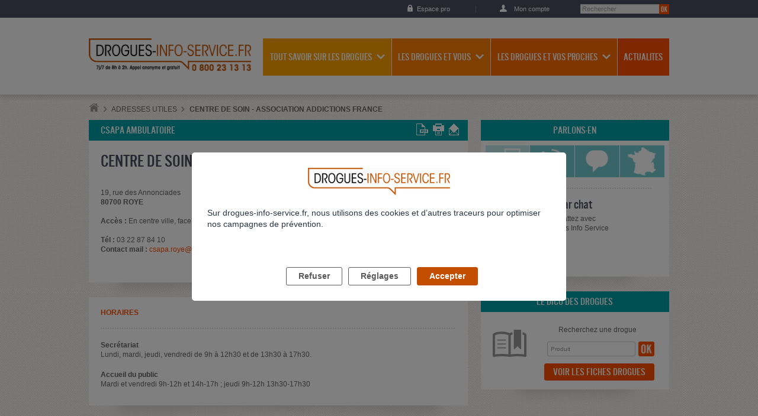

--- FILE ---
content_type: text/html; charset=utf-8
request_url: https://www.drogues-info-service.fr/Adresses-utiles/5342
body_size: 13947
content:


     

    
    
    
    
    
<!DOCTYPE html>

<html lang="fre-FR">

<head>
    <title>Centre de soin - Association Addictions France - Drogues Info Service</title>
    <meta name="description" content="" />
    <meta http-equiv="Content-Type" content="text/html; charset=utf-8" />
    <meta name="viewport" content="width=device-width, initial-scale=1, minimum-scale=1" />

    
    <meta name="og:title" content="Centre de soin - Association Addictions France - Drogues Info Service" />
    <meta name="og:type" content="website" />
    <meta name="og:url" content="http://www.drogues-info-service.fr/Adresses-utiles/5342" />
    <meta name="og:description" content=""/>
    <meta name="og:image" content="http://www.drogues-info-service.fr/extension/adalis_dis/design/dis/images/logos/logo_twitter.png" />
    <meta name="og:site_name" content="Drogues Info Service" />

    <!-- <link href='http://fonts.googleapis.com/css?family=Yanone+Kaffeesatz:400,200,300,700&subset=latin,latin-ext' rel='stylesheet' type='text/css' /> -->

    
    <link rel="stylesheet" type="text/css" href="/design/standard/stylesheets/debug.css" />
<link rel="stylesheet" type="text/css" href="/extension/adalis_dis/design/dis/stylesheets/styles.css" />
<link rel="stylesheet" type="text/css" href="/extension/adalis_socle/design/common/stylesheets/dev.css" />
<link rel="stylesheet" type="text/css" href="/extension/adalis_socle/design/common/stylesheets/libraries/magnific-popup.css" />


    
    

    
    <script type="text/javascript" src="/extension/adalis_socle/design/common/javascript/libraries/jquery-1.10.2.min.js" charset="utf-8"></script>
<script type="text/javascript" src="/extension/adalis_socle/design/common/javascript/libraries/jquery.placeholder.min.js" charset="utf-8"></script>
<script type="text/javascript" src="/extension/adalis_socle/design/common/javascript/libraries/jquery.flexslider-min.js" charset="utf-8"></script>
<script type="text/javascript" src="/extension/adalis_socle/design/common/javascript/libraries/html5shiv.js" charset="utf-8"></script>
<script type="text/javascript" src="/extension/adalis_socle/design/common/javascript/libraries/selectivizr-min.js" charset="utf-8"></script>
<script type="text/javascript" src="/extension/adalis_socle/design/common/javascript/libraries/footable.all.min.js" charset="utf-8"></script>
<script type="text/javascript" src="/extension/adalis_socle/design/common/javascript/libraries/jquery.ba-outside-events.min.js" charset="utf-8"></script>
<script type="text/javascript" src="/extension/adalis_socle/design/common/javascript/libraries/jquery-ui.min.js" charset="utf-8"></script>
<script type="text/javascript" src="/extension/adalis_socle/design/common/javascript/kaliop/kaliop.api.js" charset="utf-8"></script>
<script type="text/javascript" src="/extension/adalis_socle/design/common/javascript/kaliop/navigation.js" charset="utf-8"></script>
<script type="text/javascript" src="/extension/adalis_socle/design/common/javascript/kaliop/block.js" charset="utf-8"></script>
<script type="text/javascript" src="/extension/adalis_socle/design/common/javascript/kaliop/slider.js" charset="utf-8"></script>
<script type="text/javascript" src="/extension/adalis_socle/design/common/javascript/jwplayer/jwplayer.js" charset="utf-8"></script>
<script type="text/javascript" src="/extension/adalis_socle/design/common/javascript/api.ais.js" charset="utf-8"></script>
<script type="text/javascript" src="/extension/adalis_socle/design/common/javascript/script.js" charset="utf-8"></script>
<script type="text/javascript" src="/extension/adalis_dis/design/dis/javascript/script_dis.js" charset="utf-8"></script>
<script type="text/javascript" src="/extension/adalis_socle/design/common/javascript/custom.js" charset="utf-8"></script>
<script type="text/javascript" src="/extension/adalis_socle/design/common/javascript/libraries/jquery.magnific-popup.min.js" charset="utf-8"></script>

    <script type="text/javascript">

(function($) {
    var _rootUrl = '/', _serverUrl = _rootUrl + 'ezjscore/', _seperator = '@SEPERATOR$',
        _prefUrl = _rootUrl + 'user/preferences';

    // FIX: Ajax is broken on IE8 / IE7 on jQuery 1.4.x as it's trying to use the broken window.XMLHttpRequest object
    if ( window.XMLHttpRequest && window.ActiveXObject )
        $.ajaxSettings.xhr = function() { try { return new window.ActiveXObject('Microsoft.XMLHTTP'); } catch(e) {} };

    // (static) jQuery.ez() uses jQuery.post() (Or jQuery.get() if post paramer is false)
    //
    // @param string callArgs
    // @param object|array|string|false post Optional post values, uses get request if false or undefined
    // @param function Optional callBack
    function _ez( callArgs, post, callBack )
    {
        callArgs = callArgs.join !== undefined ? callArgs.join( _seperator ) : callArgs;
        var url = _serverUrl + 'call/';
        if ( post )
        {
            var _token = '', _tokenNode = document.getElementById('ezxform_token_js');
            if ( _tokenNode ) _token = _tokenNode.getAttribute('title');
            if ( post.join !== undefined )// support serializeArray() format
            {
                post.push( { 'name': 'ezjscServer_function_arguments', 'value': callArgs } );
                post.push( { 'name': 'ezxform_token', 'value': _token } );
            }
            else if ( typeof(post) === 'string' )// string
            {
                post += ( post ? '&' : '' ) + 'ezjscServer_function_arguments=' + callArgs + '&ezxform_token=' + _token;
            }
            else // object
            {
                post['ezjscServer_function_arguments'] = callArgs;
                post['ezxform_token'] = _token;
            }
            return $.post( url, post, callBack, 'json' );
        }
        return $.get( url + encodeURIComponent( callArgs ), {}, callBack, 'json' );
    };
    _ez.url = _serverUrl;
    _ez.root_url = _rootUrl;
    _ez.seperator = _seperator;
    $.ez = _ez;

    $.ez.setPreference = function( name, value )
    {
        var param = {'Function': 'set_and_exit', 'Key': name, 'Value': value};
            _tokenNode = document.getElementById( 'ezxform_token_js' );
        if ( _tokenNode )
            param.ezxform_token = _tokenNode.getAttribute( 'title' );

        return $.post( _prefUrl, param );
    };

    // Method version, for loading response into elements
    // NB: Does not use json (not possible with .load), so ezjscore/call will return string
    function _ezLoad( callArgs, post, selector, callBack )
    {
        callArgs = callArgs.join !== undefined ? callArgs.join( _seperator ) : callArgs;
        var url = _serverUrl + 'call/';
        if ( post )
        {
            post['ezjscServer_function_arguments'] = callArgs;
            post['ezxform_token'] = jQuery('#ezxform_token_js').attr('title');
        }
        else
            url += encodeURIComponent( callArgs );

        return this.load( url + ( selector ? ' ' + selector : '' ), post, callBack );
    };
    $.fn.ez = _ezLoad;
})(jQuery);
        
</script>


    <script type="text/javascript" src="/extension/adalis_socle/design/common/javascript/jwplayer/jwplayer.js" ></script>
    <script type="text/javascript">jwplayer.key="fexbBCa7RDKhFSc3kkAjtYthVTI6rylYzbkgPQ==";</script>
    <link rel="icon" type="image/png" href="/extension/adalis_dis/design/dis/images/favicon.png" />

    <!--[if lte IE 9]>
        <link rel="stylesheet" href="/extension/adalis_socle/design/common/stylesheets/styles_ie.css" media="screen" />
    <![endif]-->

    <!--[if lte IE 8]>
        <link rel="stylesheet" href="/extension/adalis_socle/design/common/stylesheets/styles_ie8.css" media="screen" />
    <![endif]-->

    <!--[if lte IE 7]>
        <link rel="stylesheet" href="/extension/adalis_socle/design/common/stylesheets/styles_ie7.css" media="screen" />
    <![endif]-->
    
    <!-- datalayer tag commander -->
    <script>
                
        var pagename = "Centre de soin - Association Addictions France - Drogues Info Service";
        var env = "prod";
        var rubriques = {"S1":"Home Drogues","S2":"Adresses utiles","S3":"Centre de soin - Association Addictions France"};
        var level = "1";

        
        var tc_vars = {
            "env_work" : env,
            "pagename" : pagename,
            "level2" : level
        };
        Object.assign(tc_vars, rubriques)
        
    </script>

    <!-- appel tag commander head -->
    <script src="//cdn.tagcommander.com/5440/tc_DIS_22.js"></script>
</head>

<body class=" ">
<!-- appel tag commander footer -->
<script src="//cdn.tagcommander.com/5440/tc_DIS_20.js"></script>
<!-- End Appel TC -->

    
    <div class="rwd_visible_s">
        
<article class="view article contact">
    <nav class="nav tabs">
        <ul>
            <li><a href="#tabs_section1"><img src="/extension/adalis_dis/design/dis/images/pictos/picto_contact_chat.png" alt="Par chat"
                    /></a></li>
            <li><a href="#tabs_section2"><img src="/extension/adalis_dis/design/dis/images/pictos/picto_contact_tel.png" alt="Par téléphone"
                    /></a></li>
            <li><a href="#tabs_section3"><img src="/extension/adalis_dis/design/dis/images/pictos/picto_contact_question.png" alt="Vos
                                              questions/nos réponses" /></a></li>
            <li><a href="#tabs_section4"><img src="/extension/adalis_dis/design/dis/images/pictos/picto_contact_adresse.png" alt="Adresses
                                              utiles" /></a></li>
        </ul>
    </nav>

    <div class="tabs_section" id="tabs_section1">
        
        
        <div class="desc">
            <h3>
                <a href="/Drogues/Chat">Par chat</a>
            </h3>
            <p>Chattez avec<br/>Drogues Info Service</p>
            <div id="dimelo_chat_item_markup_997031dd8829e6305f805caa" class="dimelo_chat_item_markup"></div>
        </div>
    </div>

    
    
    <div class="tabs_section" id="tabs_section2">
        
        
        <div class="desc">
            <h3>Par téléphone</h3>
            <p>Drogues Info Service répond<br/>à vos appels 7 jours sur 7</p>
            
            <p class="btn"><a href="/Drogues/par-telephone">Contactez-nous</a></p>
            
        </div>
    </div>

    <div class="tabs_section" id="tabs_section3">
        
        
        <div class="desc">
            <h3>
                <a href="/Vos-Questions-Nos-Reponses">
                    Vos questions / nos réponses
                </a>
            </h3>

            <p>Drogues Info Service répond à vos questions</p>
            <p class="btn">
                <a href="/questions/nouvelle">Posez votre question</a>
            </p>
            <a class="link-mobile" href="/Vos-Questions-Nos-Reponses">
                Vos questions / nos réponses
            </a>
        </div>
    </div>

    <div class="tabs_section" id="tabs_section4">
        
                <div class="desc">
            <h3>
                <a href="/Adresses-utiles">
                    Adresses utiles
                </a>
            </h3>
            <form method="post" action="/annuaire/search" class="form">
                <p class="field text">
    <select name="country">
        <option value="FR" selected >
            France métropolitaine
        </option>
        <option value="GP">
            Guadeloupe
        </option>
        <option value="GF">
            Guyane
        </option>
        <option value="MQ">
            Martinique
        </option>
        <option value="RE">
            Réunion
        </option>
        <option value="YT">
            Mayotte
        </option>
    </select>
</p>                <p class="field text fields">
                    <input type="hidden" value=Adresses-utiles name="url_redirect"/>
                    <input class="text" id="search_address" name="search_address" type="text"
                           placeholder="adresse, ville ou département"/>
                    <input class="submit" type="image" src="/extension/adalis_socle/design/common/images/pictos/btn_ok.png" alt="Rechercher votre
                           adresse" />
                </p>
            </form>
        </div>
    </div>

</article>


























    </div>

    <div class="body_overflow">

        <script type="text/javascript">set_js_active();</script>

        
        <!--  ///////////////////////////////////////////// HEADER   -->                
<header id="header">
    <div class="overflow">
        <!--  HEADER = shortcuts   -->
        <nav class="shortcuts">
            <p class="skiplink">
                <a href="#content" accesskey="1">Aller directement au contenu de la page</a>
                <a href="#main_nav" accesskey="2">Aller directement au menu de navigation</a>
                <a href="#search" accesskey="3">Recherche</a>
            </p>
            <ul class="pro">
                                <li class="pro_btn">
                    <a href="/Drogues/Home-Professionnels">Espace pro</a>
                </li>
                                <li class="login">
                                            <a href="/user/login">Mon compte</a>
                                    </li>
            </ul>
        </nav>

        <!--  HEADER = title / logo   -->
        <h1 class="site_id">
            <a href="/">
                <img src="/extension/adalis_dis/design/dis/images/logos/main_logo.png" alt="DISLong" />
            </a>
            <a class="tel" href="tel:0800231313">
                <img src="/extension/adalis_dis/design/dis/images/logos/logo_num_mobile.png" alt="0800231313" />
            </a>
        </h1>

        <!--  HEADER = main navigation   -->
        <nav class="nav">

            <form id="search" method="post" action="/recherche/postsearch">
                <p>
                    <label class="horschamp" for="search_form">Rechercher dans le site</label>
                    <input name="txt_recherche" class="text" id="search_form" type="search" placeholder="Rechercher" />
                    <input class="submit" type="image" src="/extension/adalis_socle/design/common/images/pictos/btn_ok.png" alt="Rechercher dans le site" />
                </p>
            </form>

            <ul id="main_nav">
                
                                    
                
                                                                                <li class="nav_item color_1">
                            <a href="/Tout-savoir-sur-les-drogues">Tout savoir sur les drogues</a>
                                                            

<div class="subnav">
    <ul>
                                    
      
        <li><a href="/Tout-savoir-sur-les-drogues/Les-drogues-et-leur-consommation/Qu-est-ce-qu-une-drogue">Les drogues et leur consommation</a></li>
                                                  
      
        <li><a href="/Tout-savoir-sur-les-drogues/Les-chiffres-cles/Donnees-generales">Les chiffres clés</a></li>
                                                  
      
        <li><a href="/Tout-savoir-sur-les-drogues/Les-questions-les-plus-frequentes-sur-le-cannabis/Fumer-un-joint-c-est-moins-dangereux-que-fumer-une-cigarette">Les questions les plus fréquentes sur le cannabis</a></li>
                                                  
      
        <li><a href="/Tout-savoir-sur-les-drogues/Les-questions-les-plus-frequentes-sur-les-nouveaux-produits-de-synthese-NPS/Les-nouveaux-produits-de-synthese-c-est-quoi">Les questions les plus fréquentes sur les nouveaux produits de synthèse (NPS)</a></li>
                                                  
      
        <li><a href="/Tout-savoir-sur-les-drogues/Le-depistage-des-drogues/Comment-depiste-t-on-les-drogues">Le dépistage des drogues</a></li>
                                                  
      
        <li><a href="/Tout-savoir-sur-les-drogues/La-loi-et-les-drogues/Les-drogues-interdites">La loi et les drogues</a></li>
                                                  
      
        <li><a href="/Tout-savoir-sur-les-drogues/La-conduite-automobile-et-les-drogues/Le-depistage-des-drogues-sur-la-route">La conduite automobile et les drogues</a></li>
                                                  
      
        <li><a href="/Tout-savoir-sur-les-drogues/Les-drogues-et-l-ecole/Usage-et-trafic-de-drogue-au-sein-de-l-ecole">Les drogues et l'école</a></li>
                                                  
      
        <li><a href="/Tout-savoir-sur-les-drogues/L-aide-a-l-arret/La-preparation-a-la-decision">L'aide à l'arrêt</a></li>
                                                  
      
        <li><a href="/Tout-savoir-sur-les-drogues/Se-faire-aider/L-aide-a-distance">Se faire aider</a></li>
                                                  

<li>
  <a href="/Tout-savoir-sur-les-drogues/Vrai-Faux">
    Vrai / Faux
  </a>
</li>                                                

<li>
  <a href="/Tout-savoir-sur-les-drogues/Le-dico-des-drogues">
    Le dico des drogues
  </a>
</li>                            
        
                                <li>
                <a href="/A-lire-a-voir">
                  À lire à voir
                </a>
            </li>
            </ul>
</div>
                                                    </li>
                                                                                                                        <li class="nav_item color_2">
                            <a href="/Les-drogues-et-vous">Les drogues et vous</a>
                                                            

<div class="subnav">
    <ul>
                                    
  
      <li>
      <strong>Ma consommation est-elle un problème ?</strong>
      
      
            <ul>
                      

<li>
  <a href="/Les-drogues-et-vous/Ma-consommation-est-elle-un-probleme/Comment-savoir-si-j-ai-un-probleme">
    Comment savoir si j'ai un problème ?
  </a>
</li>
                      

<li>
  <a href="/Les-drogues-et-vous/Ma-consommation-est-elle-un-probleme/Personne-ne-sait-je-n-ose-pas-en-parler">
    Personne ne sait, je n'ose pas en parler
  </a>
</li>
                      

<li>
  <a href="/Les-drogues-et-vous/Ma-consommation-est-elle-un-probleme/Je-consomme-a-moindre-risque">
    Je consomme à moindre risque
  </a>
</li>
                </ul>
    </li>
                                                  
  
      <li>
      <strong>L'arrêt</strong>
      
      
            <ul>
                      

<li>
  <a href="/Les-drogues-et-vous/L-arret/Arreter-comment-faire">
    Arrêter, comment faire ?
  </a>
</li>
                      

<li>
  <a href="/Les-drogues-et-vous/L-arret/Est-il-possible-d-arreter-seul-le-cannabis">
    Est-il possible d'arrêter seul le cannabis ?
  </a>
</li>
                      

<li>
  <a href="/Les-drogues-et-vous/L-arret/Je-souhaite-me-faire-aider">
    Je souhaite me faire aider
  </a>
</li>
                      

<li>
  <a href="/Les-drogues-et-vous/L-arret/Je-voudrais-prendre-un-traitement-de-substitution">
    Je voudrais prendre un traitement de substitution
  </a>
</li>
                      

<li>
  <a href="/Les-drogues-et-vous/L-arret/Vivre-avec-la-substitution">
    Vivre avec la substitution
  </a>
</li>
                      

<li>
  <a href="/Les-drogues-et-vous/L-arret/J-ai-envie-d-arreter-mon-traitement-de-substitution">
    J'ai envie d'arrêter mon traitement de substitution
  </a>
</li>
                      

<li>
  <a href="/Les-drogues-et-vous/L-arret/J-ai-recommence-a-consommer">
    J'ai recommencé à consommer
  </a>
</li>
                </ul>
    </li>
                                                  
  
      <li>
      <strong>Drogues et grossesse</strong>
      
      
            <ul>
                      

<li>
  <a href="/Les-drogues-et-vous/Drogues-et-grossesse/Je-viens-d-apprendre-que-j-etais-enceinte">
    Je viens d'apprendre que j'étais enceinte
  </a>
</li>
                      

<li>
  <a href="/Les-drogues-et-vous/Drogues-et-grossesse/Je-ne-parviens-pas-a-arreter-ma-consommation-de-drogue">
    Je ne parviens pas à arrêter ma consommation de drogue
  </a>
</li>
                      

<li>
  <a href="/Les-drogues-et-vous/Drogues-et-grossesse/Puis-je-prendre-des-drogues-alors-que-j-allaite-mon-enfant">
    Puis-je prendre des drogues alors que j'allaite mon enfant ?
  </a>
</li>
                </ul>
    </li>
                              
        
            </ul>
</div>
                                                    </li>
                                                                                                                        <li class="nav_item color_3">
                            <a href="/Les-drogues-et-vos-proches">Les drogues et vos proches</a>
                                                            

<div class="subnav">
    <ul>
                                    
  
      <li>
      <strong>Des questions sur la consommation d'un proche</strong>
      
      
            <ul>
                      

<li>
  <a href="/Les-drogues-et-vos-proches/Des-questions-sur-la-consommation-d-un-proche/Comment-parler-des-drogues-a-mes-enfants">
    Comment parler des drogues à mes enfants ?
  </a>
</li>
                      

<li>
  <a href="/Les-drogues-et-vos-proches/Des-questions-sur-la-consommation-d-un-proche/Puis-je-faire-depister-mon-enfant">
    Puis-je faire dépister mon enfant ?
  </a>
</li>
                      

<li>
  <a href="/Les-drogues-et-vos-proches/Des-questions-sur-la-consommation-d-un-proche/Comment-savoir-si-sa-consommation-est-problematique">
    Comment savoir si sa consommation est problématique ?
  </a>
</li>
                </ul>
    </li>
                                                  
  
      <li>
      <strong>Aider, être aidé</strong>
      
      
            <ul>
                      

<li>
  <a href="/Les-drogues-et-vos-proches/Aider-etre-aide/J-ai-decouvert-que-mon-enfant-se-drogue">
    J'ai découvert que mon enfant se drogue
  </a>
</li>
                      

<li>
  <a href="/Les-drogues-et-vos-proches/Aider-etre-aide/Il-ne-veut-pas-arreter-que-faire">
    Il ne veut pas arrêter, que faire ?
  </a>
</li>
                      

<li>
  <a href="/Les-drogues-et-vos-proches/Aider-etre-aide/Comment-aider-un-proche">
    Comment aider un proche ?
  </a>
</li>
                      

<li>
  <a href="/Les-drogues-et-vos-proches/Aider-etre-aide/Il-a-repris-sa-consommation">
    Il a repris sa consommation
  </a>
</li>
                      

<li>
  <a href="/Les-drogues-et-vos-proches/Aider-etre-aide/Se-faire-aider">
    Se faire aider
  </a>
</li>
                </ul>
    </li>
                              
        
            </ul>
</div>
                                                    </li>
                                                                                                                        <li class="nav_item color_4">
                            <a href="/Actualites">Actualites</a>
                                                    </li>
                                                                                    </ul>
        </nav>
    </div>
</header>
        <div class="overlay"></div>
        <div class="modal">
            <a class="close" href="#" title="Fermer">Fermer X</a>
            <div id="modalcontent"></div>
        </div>

        <div class="content" id="content">
                                            <nav class="toolsbox">
        <p class="breadcrumbs">
            <a href="/"><img src="/extension/adalis_socle/design/common/images/pictos/picto_home.png" alt="Accueil" /></a>
            
                            <a class="last" href="/Adresses-utiles">Adresses utiles</a>
            
                                                <strong>Centre de soin - Association Addictions France</strong>
                                    </p>

        
</nav>
              

<!-- ///  COLONNE PRINCIPALE   -->
<div class="col main medium">

    <section class="block color_8">

        <header class="surtitre">
                                                    
            <p class="toolsbox">CSAPA ambulatoire <span class="tools">
    
    <a href="/content/view/pdf/22598" title="Télécharger en pdf"><img src="/extension/adalis_dis/design/dis/images/pictos/picto_pdf.png" alt="Télécharger en pdf" /></a>
    
    <a href="javascript:window.print()" title="Imprimer"><img src="/extension/adalis_dis/design/dis/images/pictos/picto_print.png" alt="Imprimer" /></a>
    <a class="icon send" title="Envoyer à un ami" href="/mailsend/form/22598"><img src="/extension/adalis_dis/design/dis/images/pictos/picto_mail.png" alt="Envoyer à un ami" /></a>
</span></p>
            <h1>
Centre de soin - Association Addictions France</h1>

                                    
            <article class="view map" id="map">

    <div id="map-canvas" class="gmap"></div>

            <script type="text/javascript" src="https://maps.googleapis.com/maps/api/js?key=AIzaSyB96BlErRG4bnBZMoa2QJEyM88pjYottoY&v=3.exp&sensor=false"></script>

    <script type="text/javascript">

    
        var markers = [];

        var load_content = function(map, marker){
            $.ajax({
                url: marker['ajaxurl'],
                success: function(data){
                    infowindow.setContent(data);
                    infowindow.open(map, marker);
                }
            });
        }
        var infowindow;
        function initialize(){
            
            var zoom = 17;
            var center = new google.maps.LatLng(49.6994, 2.78837);
            
            var map = new google.maps.Map(document.getElementById('map-canvas'), {
                zoom: zoom,
                center: center,
                mapTypeId: google.maps.MapTypeId.ROADMAP
            });

            var bounds = new google.maps.LatLngBounds();

            
            var image = '/extension/adalis_dis/design/dis/images/pictos/picto_map.png';

            //var image = '/extension/adalis_dis/design/dis/images/pictos/picto_map.png';
            
                var latlng = new google.maps.LatLng(49.6994, 2.78837);
                // TODO voir si on met une lettre ou un numero
                //var chr = String.fromCharCode(65 + 0);

                var marker = new google.maps.Marker(
                    {                        position: latlng,
                        icon: {                            path: google.maps.SymbolPath.PIN,
                            scale: 10
                        },
                        label: {                            color: '#fff',
                            fontSize: '12px',
                            fontWeight: '600',
                            text: '1'
                        },
                        map: map,
                        ajaxurl: '/layout/set/ajax/content/view/full/'+22598
                    }                );


                //marker.setShadow(image);

                bounds.extend(latlng);

                google.maps.event.addListener(marker, 'click', function() {                    load_content(map, this);
                    map.panTo(this.getPosition());
                });

                markers.push(marker);
                        

            if(markers.length > 1){
                map.fitBounds(bounds);
            }

            
            infowindow = new google.maps.InfoWindow({
                content: "Load"
            });
        }

        function centerMarker(x) {
            google.maps.event.trigger(markers[x], 'click') ;
        }

        google.maps.event.addDomListener(window, 'load', initialize);

    
    </script>
    </article>

            <div class="intro">
                <p>
                                            
19, rue des Annonciades 
                        <br />
                                        <strong>
80700 
ROYE</strong><br /><br />
                                            <strong>Accès :</strong> 
En centre ville, face au supermarché<br /><br />
                                                                <strong>Tél :</strong> 
03 22 87 84 10                        <br />
                                                            
                                                                <strong>Contact mail :</strong> <a href="mailto:csapa.roye@addictions-france.org">
csapa.roye@addictions-france.org</a>
                                    </p>
            </div>
        </header>

    </section>
            <section class="block color_8 no_style">
            <div class="editorial">
                <h2 class="title_section">Horaires</h2>
                <hr />
                                    <p>
                        <strong>Secrétariat</strong><br />
                        Lundi, mardi, jeudi, vendredi de 9h à 12h30 et de 13h30 à 17h30.
                    </p>
                                    <p>
                        <strong>Accueil du public</strong><br />
                        Mardi et vendredi 9h-12h et 14h-17h ; jeudi 9h-12h 13h30-17h30
                    </p>
                            </div>
        </section>
    
            <section class="block color_8 no_style">
            <div class="editorial">
                <h2 class="title_section">Accueil</h2>
                <hr />
                <p>
                                            <strong>Public accueilli :</strong> 
Personnes confrontées à une addiction avec ou sans substance, entourage<br />
                                                                <strong>Conditions d'admission :</strong> 
Accueil sur rendez-vous, confidentiel et non-payant  Environ 15 jours de délais pour le premier rendez-vous                                                                                <br />
                                                                <strong>Modalité de contact :</strong> 
Par téléphone, par mail ou sur place.                                                                                <br />
                                                                <strong>Fonctions :</strong> Médecin addictologue, Infirmier. tabacologue, Educateur spécialisé, Secrétaire chargé d'accueil, Psychologue<br />
                                    </p>
            </div>
        </section>
    
    
    <section class="block color_8 no_style">
    <div class="editorial">
        <h2 class="title_section">Activités</h2>
        <hr />
                                            
                                                                                                                                                        <div class="x2">
                                        <h3>Prévention</h3>
                                
                <div class="domains_group">
                    <p class="inline">Accueil et orientation : </p>
                                            
                                                                        <ul class="domains">
                                                        
                                                                                                                                                                                                                                                                        
                                                                                                                                                                                                                                                                        
                                                                                                                                                                                                                                                                        
                                                                                                                                                                                                                                                                        
                                                                                                                                                                                                                                                                        
                                                                                                                                                                                                                                                                        
                                                                                                                                                                                                                                                                        
                                                                                                                                                                                                                                                                        
                                                                                                                                                                                                                                                                        
                                                                                        
                                                                                        
                                                                                        
                                                                                        
                                                                                        
                                                                                        
                                                                                        
                                                                                        
                                                                                        
                                                                                        
                                                                                        
                                                                                        
                                                                                        
                                                                                        
                                                                                        
                                                                                        
                                                                                        
                                                                                        
                                                                                        
                                                                                        
                                                                                        
                                                                                        
                                                                                        
                                                                                        
                                                                                        
                                                                                        
                                                                                        
                                                                                        
                                                                                        
                                                                                        
                                                                                        
                                                                                        
                                                                                        
                                                                                        
                                                                                        
                                                                                        
                                                                                        
                                                                                        
                                                                                        
                                                                                        
                                                                                        
                                                                                        
                                                                                        
                                                                                        
                                                                                        
                                                                                        
                                                                                        
                                                                                        
                                                                                        
                                                                                        
                                                                                        
                                                                                        
                                                                                        
                                                                                        
                                                                                        
                                                                                        
                                                                                        
                                                                                        
                                                                                        
                                                                                        
                                                                                        
                                                                                        
                            
                                                                                                                
                                                                    <li class="domaine_4">
                                        <span class="tooltip">Addictologie</span>
                                        
                                    </li>
                                                                                        
                                                                    <li class="domaine_1">
                                        <span class="tooltip">Toxicomanie</span>
                                        
                                    </li>
                                                                                        
                                                                    <li class="domaine_2">
                                        <span class="tooltip">Alcoologie</span>
                                        
                                    </li>
                                                                                        
                                                                    <li class="domaine_3">
                                        <span class="tooltip">Dépendance au jeu</span>
                                        
                                    </li>
                                                                                        
                                                                    <li class="domaine_5">
                                        <span class="tooltip">Pharmacodépendance</span>
                                        
                                    </li>
                                                                                        
                                                                                                        <li>
                                        <span class="tooltip">Autre</span>
                                    </li>
                                                                                        
                                                                                        
                                                                                        
                                                                                                                </ul>
                                    </div>
                

                                                                                                                                            <h3>Soin</h3>
                                
                <div class="domains_group">
                    <p class="inline">Ateliers thérapeutiques : </p>
                                            
                                                                        <ul class="domains">
                                                        
                                                                                        
                                                                                        
                                                                                        
                                                                                        
                                                                                        
                                                                                        
                                                                                        
                                                                                        
                                                                                        
                                                                                        
                                                                                        
                                                                                        
                                                                                        
                                                                                        
                                                                                        
                                                                                        
                                                                                        
                                                                                        
                                                                                        
                                                                                        
                                                                                        
                                                                                        
                                                                                        
                                                                                        
                                                                                        
                                                                                        
                                                                                        
                                                                                        
                                                                                        
                                                                                        
                                                                                        
                                                                                        
                                                                                        
                                                                                        
                                                                                        
                                                                                        
                                                                                        
                                                                                        
                                                                                        
                                                                                        
                                                                                        
                                                                                        
                                                                                        
                                                                                        
                                                                                        
                                                                                        
                                                                                        
                                                                                        
                                                                                        
                                                                                        
                                                                                        
                                                                                        
                                                                                        
                                                                                        
                                                                                        
                                                                                        
                                                                                        
                                                                                        
                                                                                        
                                                                                        
                                                                                        
                                                                                                                                                                                                                                                                        
                                                                                                                                                                                                                                                                        
                                                                                                                                                                                                                                                                        
                                                                                                                                                                                                                                                                        
                                                                                                                                                                                                                                                                        
                                                                                                                                                                                                                                                                        
                                                                                                                                                                                                                                                                        
                                                                                                                                                                                                                                                                        
                                                                                                                                                                                                                                                                        
                                                                                                                                                                                                                                                                        
                            
                                                                                                                
                                                                    <li class="domaine_4">
                                        <span class="tooltip">Addictologie</span>
                                        
                                    </li>
                                                                                        
                                                                    <li class="domaine_1">
                                        <span class="tooltip">Toxicomanie</span>
                                        
                                    </li>
                                                                                        
                                                                    <li class="domaine_2">
                                        <span class="tooltip">Alcoologie</span>
                                        
                                    </li>
                                                                                        
                                                                    <li class="domaine_3">
                                        <span class="tooltip">Dépendance au jeu</span>
                                        
                                    </li>
                                                                                        
                                                                    <li class="domaine_5">
                                        <span class="tooltip">Pharmacodépendance</span>
                                        
                                    </li>
                                                                                        
                                                                                                        <li>
                                        <span class="tooltip">Autre</span>
                                    </li>
                                                                                        
                                                                                        
                                                                                        
                                                                                        
                                                                                                                </ul>
                                    </div>
                

                                                                            
                <div class="domains_group">
                    <p class="inline">Consultation médicale : </p>
                                            
                                                                        <ul class="domains">
                                                        
                                                                                        
                                                                                        
                                                                                        
                                                                                        
                                                                                        
                                                                                        
                                                                                        
                                                                                        
                                                                                        
                                                                                                                                                                                                                                                                        
                                                                                                                                                                                                                                                                        
                                                                                                                                                                                                                                                                        
                                                                                                                                                                                                                                                                        
                                                                                                                                                                                                                                                                        
                                                                                                                                                                                                                                                                        
                                                                                                                                                                                                                                                                        
                                                                                                                                                                                                                                                                        
                                                                                                                                                                                                                                                                        
                                                                                        
                                                                                        
                                                                                        
                                                                                        
                                                                                        
                                                                                        
                                                                                        
                                                                                        
                                                                                        
                                                                                        
                                                                                        
                                                                                        
                                                                                        
                                                                                        
                                                                                        
                                                                                        
                                                                                        
                                                                                        
                                                                                        
                                                                                        
                                                                                        
                                                                                        
                                                                                        
                                                                                        
                                                                                        
                                                                                        
                                                                                        
                                                                                        
                                                                                        
                                                                                        
                                                                                        
                                                                                        
                                                                                        
                                                                                        
                                                                                        
                                                                                        
                                                                                        
                                                                                        
                                                                                        
                                                                                        
                                                                                        
                                                                                        
                                                                                        
                                                                                        
                                                                                        
                                                                                        
                                                                                        
                                                                                        
                                                                                        
                                                                                        
                                                                                        
                                                                                        
                                                                                        
                            
                                                                                                                
                                                                    <li class="domaine_4">
                                        <span class="tooltip">Addictologie</span>
                                        
                                    </li>
                                                                                        
                                                                    <li class="domaine_1">
                                        <span class="tooltip">Toxicomanie</span>
                                        
                                    </li>
                                                                                        
                                                                    <li class="domaine_2">
                                        <span class="tooltip">Alcoologie</span>
                                        
                                    </li>
                                                                                        
                                                                    <li class="domaine_3">
                                        <span class="tooltip">Dépendance au jeu</span>
                                        
                                    </li>
                                                                                        
                                                                    <li class="domaine_5">
                                        <span class="tooltip">Pharmacodépendance</span>
                                        
                                    </li>
                                                                                        
                                                                                                        <li>
                                        <span class="tooltip">Autre</span>
                                    </li>
                                                                                        
                                                                                        
                                                                                        
                                                                                                                </ul>
                                    </div>
                

                                                                            
                <div class="domains_group">
                    <p class="inline">Groupe d'entraide et de parole : </p>
                                            
                                                                        <ul class="domains">
                                                        
                                                                                        
                                                                                        
                                                                                        
                                                                                        
                                                                                        
                                                                                        
                                                                                        
                                                                                        
                                                                                        
                                                                                        
                                                                                        
                                                                                        
                                                                                        
                                                                                        
                                                                                        
                                                                                        
                                                                                        
                                                                                        
                                                                                                                                                                                                                                                                        
                                                                                                                                                                                                                                                                        
                                                                                                                                                                                                                                                                        
                                                                                                                                                                                                                                                                        
                                                                                                                                                                                                                                                                        
                                                                                                                                                                                                                                                                        
                                                                                                                                                                                                                                                                        
                                                                                                                                                                                                                                                                        
                                                                                                                                                                                                                                                                        
                                                                                                                                                                                                                                                                        
                                                                                        
                                                                                        
                                                                                        
                                                                                        
                                                                                        
                                                                                        
                                                                                        
                                                                                        
                                                                                        
                                                                                        
                                                                                        
                                                                                        
                                                                                        
                                                                                        
                                                                                        
                                                                                        
                                                                                        
                                                                                        
                                                                                        
                                                                                        
                                                                                        
                                                                                        
                                                                                        
                                                                                        
                                                                                        
                                                                                        
                                                                                        
                                                                                        
                                                                                        
                                                                                        
                                                                                        
                                                                                        
                                                                                        
                                                                                        
                                                                                        
                                                                                        
                                                                                        
                                                                                        
                                                                                        
                                                                                        
                                                                                        
                                                                                        
                                                                                        
                            
                                                                                                                
                                                                    <li class="domaine_4">
                                        <span class="tooltip">Addictologie</span>
                                        
                                    </li>
                                                                                        
                                                                    <li class="domaine_1">
                                        <span class="tooltip">Toxicomanie</span>
                                        
                                    </li>
                                                                                        
                                                                    <li class="domaine_2">
                                        <span class="tooltip">Alcoologie</span>
                                        
                                    </li>
                                                                                        
                                                                    <li class="domaine_3">
                                        <span class="tooltip">Dépendance au jeu</span>
                                        
                                    </li>
                                                                                        
                                                                    <li class="domaine_5">
                                        <span class="tooltip">Pharmacodépendance</span>
                                        
                                    </li>
                                                                                        
                                                                                                        <li>
                                        <span class="tooltip">Autre</span>
                                    </li>
                                                                                        
                                                                                        
                                                                                        
                                                                                        
                                                                                                                </ul>
                                    </div>
                

                                                                            
                <div class="domains_group">
                    <p class="inline">Sevrage ambulatoire : </p>
                                            
                                                                        <ul class="domains">
                                                        
                                                                                        
                                                                                        
                                                                                        
                                                                                        
                                                                                        
                                                                                        
                                                                                        
                                                                                        
                                                                                        
                                                                                        
                                                                                        
                                                                                        
                                                                                        
                                                                                        
                                                                                        
                                                                                        
                                                                                        
                                                                                        
                                                                                        
                                                                                        
                                                                                        
                                                                                        
                                                                                        
                                                                                        
                                                                                        
                                                                                        
                                                                                        
                                                                                        
                                                                                                                                                                                                                                                                        
                                                                                                                                                                                                                                                                        
                                                                                                                                                                                                                                                                        
                                                                                                                                                                                                                                                                        
                                                                                                                                                                                                                                                                        
                                                                                                                                                                                                                                                                        
                                                                                                                                                                                                                                                                        
                                                                                                                                                                                                                                                                        
                                                                                                                                                                                                                                                                        
                                                                                                                                                                                                                                                                        
                                                                                        
                                                                                        
                                                                                        
                                                                                        
                                                                                        
                                                                                        
                                                                                        
                                                                                        
                                                                                        
                                                                                        
                                                                                        
                                                                                        
                                                                                        
                                                                                        
                                                                                        
                                                                                        
                                                                                        
                                                                                        
                                                                                        
                                                                                        
                                                                                        
                                                                                        
                                                                                        
                                                                                        
                                                                                        
                                                                                        
                                                                                        
                                                                                        
                                                                                        
                                                                                        
                                                                                        
                                                                                        
                                                                                        
                            
                                                                                                                
                                                                    <li class="domaine_4">
                                        <span class="tooltip">Addictologie</span>
                                        
                                    </li>
                                                                                        
                                                                    <li class="domaine_1">
                                        <span class="tooltip">Toxicomanie</span>
                                        
                                    </li>
                                                                                        
                                                                    <li class="domaine_2">
                                        <span class="tooltip">Alcoologie</span>
                                        
                                    </li>
                                                                                        
                                                                    <li class="domaine_3">
                                        <span class="tooltip">Dépendance au jeu</span>
                                        
                                    </li>
                                                                                        
                                                                    <li class="domaine_5">
                                        <span class="tooltip">Pharmacodépendance</span>
                                        
                                    </li>
                                                                                        
                                                                                                        <li>
                                        <span class="tooltip">Autre</span>
                                    </li>
                                                                                        
                                                                                        
                                                                                        
                                                                                        
                                                                                                                </ul>
                                    </div>
                

                                                                            
                <div class="domains_group">
                    <p class="inline">Soutien familial (usager et entourage) : </p>
                                            
                                                                        <ul class="domains">
                                                        
                                                                                        
                                                                                        
                                                                                        
                                                                                        
                                                                                        
                                                                                        
                                                                                        
                                                                                        
                                                                                        
                                                                                        
                                                                                        
                                                                                        
                                                                                        
                                                                                        
                                                                                        
                                                                                        
                                                                                        
                                                                                        
                                                                                        
                                                                                        
                                                                                        
                                                                                        
                                                                                        
                                                                                        
                                                                                        
                                                                                        
                                                                                        
                                                                                        
                                                                                        
                                                                                        
                                                                                        
                                                                                        
                                                                                        
                                                                                        
                                                                                        
                                                                                        
                                                                                        
                                                                                        
                                                                                                                                                                                                                                                                        
                                                                                                                                                                                                                                                                        
                                                                                                                                                                                                                                                                        
                                                                                                                                                                                                                                                                        
                                                                                                                                                                                                                                                                        
                                                                                                                                                                                                                                                                        
                                                                                                                                                                                                                                                                        
                                                                                                                                                                                                                                                                        
                                                                                                                                                                                                                                                                        
                                                                                        
                                                                                        
                                                                                        
                                                                                        
                                                                                        
                                                                                        
                                                                                        
                                                                                        
                                                                                        
                                                                                        
                                                                                        
                                                                                        
                                                                                        
                                                                                        
                                                                                        
                                                                                        
                                                                                        
                                                                                        
                                                                                        
                                                                                        
                                                                                        
                                                                                        
                                                                                        
                                                                                        
                            
                                                                                                                
                                                                    <li class="domaine_4">
                                        <span class="tooltip">Addictologie</span>
                                        
                                    </li>
                                                                                        
                                                                    <li class="domaine_1">
                                        <span class="tooltip">Toxicomanie</span>
                                        
                                    </li>
                                                                                        
                                                                    <li class="domaine_2">
                                        <span class="tooltip">Alcoologie</span>
                                        
                                    </li>
                                                                                        
                                                                    <li class="domaine_3">
                                        <span class="tooltip">Dépendance au jeu</span>
                                        
                                    </li>
                                                                                        
                                                                    <li class="domaine_5">
                                        <span class="tooltip">Pharmacodépendance</span>
                                        
                                    </li>
                                                                                        
                                                                                                        <li>
                                        <span class="tooltip">Autre</span>
                                    </li>
                                                                                        
                                                                                        
                                                                                        
                                                                                                                </ul>
                                    </div>
                

                                                                            
                <div class="domains_group">
                    <p class="inline">Soutien individuel (usager et/ou entourage) : </p>
                                            
                                                                        <ul class="domains">
                                                        
                                                                                        
                                                                                        
                                                                                        
                                                                                        
                                                                                        
                                                                                        
                                                                                        
                                                                                        
                                                                                        
                                                                                        
                                                                                        
                                                                                        
                                                                                        
                                                                                        
                                                                                        
                                                                                        
                                                                                        
                                                                                        
                                                                                        
                                                                                        
                                                                                        
                                                                                        
                                                                                        
                                                                                        
                                                                                        
                                                                                        
                                                                                        
                                                                                        
                                                                                        
                                                                                        
                                                                                        
                                                                                        
                                                                                        
                                                                                        
                                                                                        
                                                                                        
                                                                                        
                                                                                        
                                                                                        
                                                                                        
                                                                                        
                                                                                        
                                                                                        
                                                                                        
                                                                                        
                                                                                        
                                                                                        
                                                                                                                                                                                                                                                                        
                                                                                                                                                                                                                                                                        
                                                                                                                                                                                                                                                                        
                                                                                                                                                                                                                                                                        
                                                                                                                                                                                                                                                                        
                                                                                                                                                                                                                                                                        
                                                                                                                                                                                                                                                                        
                                                                                                                                                                                                                                                                        
                                                                                                                                                                                                                                                                        
                                                                                        
                                                                                        
                                                                                        
                                                                                        
                                                                                        
                                                                                        
                                                                                        
                                                                                        
                                                                                        
                                                                                        
                                                                                        
                                                                                        
                                                                                        
                                                                                        
                                                                                        
                            
                                                                                                                
                                                                    <li class="domaine_4">
                                        <span class="tooltip">Addictologie</span>
                                        
                                    </li>
                                                                                        
                                                                    <li class="domaine_1">
                                        <span class="tooltip">Toxicomanie</span>
                                        
                                    </li>
                                                                                        
                                                                    <li class="domaine_2">
                                        <span class="tooltip">Alcoologie</span>
                                        
                                    </li>
                                                                                        
                                                                    <li class="domaine_3">
                                        <span class="tooltip">Dépendance au jeu</span>
                                        
                                    </li>
                                                                                        
                                                                    <li class="domaine_5">
                                        <span class="tooltip">Pharmacodépendance</span>
                                        
                                    </li>
                                                                                        
                                                                                                        <li>
                                        <span class="tooltip">Autre</span>
                                    </li>
                                                                                        
                                                                                        
                                                                                        
                                                                                                                </ul>
                                    </div>
                

                                                                                                                                                </div>
                        <div class="x2">
                                        <h3>Social/Insertion</h3>
                                
                <div class="domains_group">
                    <p class="inline">Suivi socio-éducatif : </p>
                                            
                                                                        <ul class="domains">
                                                        
                                                                                        
                                                                                        
                                                                                        
                                                                                        
                                                                                        
                                                                                        
                                                                                        
                                                                                        
                                                                                        
                                                                                        
                                                                                        
                                                                                        
                                                                                        
                                                                                        
                                                                                        
                                                                                        
                                                                                        
                                                                                        
                                                                                        
                                                                                        
                                                                                        
                                                                                        
                                                                                        
                                                                                        
                                                                                        
                                                                                        
                                                                                        
                                                                                        
                                                                                        
                                                                                        
                                                                                        
                                                                                        
                                                                                        
                                                                                        
                                                                                        
                                                                                        
                                                                                        
                                                                                        
                                                                                        
                                                                                        
                                                                                        
                                                                                        
                                                                                        
                                                                                        
                                                                                        
                                                                                        
                                                                                        
                                                                                        
                                                                                        
                                                                                        
                                                                                        
                                                                                        
                                                                                        
                                                                                        
                                                                                        
                                                                                        
                                                                                                                                                                                                                                                                        
                                                                                                                                                                                                                                                                        
                                                                                                                                                                                                                                                                        
                                                                                                                                                                                                                                                                        
                                                                                                                                                                                                                                                                        
                                                                                        
                                                                                        
                                                                                        
                                                                                        
                                                                                        
                                                                                        
                                                                                        
                                                                                        
                                                                                        
                                                                                        
                            
                                                                                                                
                                                                    <li class="domaine_4">
                                        <span class="tooltip">Addictologie</span>
                                        
                                    </li>
                                                                                        
                                                                    <li class="domaine_1">
                                        <span class="tooltip">Toxicomanie</span>
                                        
                                    </li>
                                                                                        
                                                                    <li class="domaine_2">
                                        <span class="tooltip">Alcoologie</span>
                                        
                                    </li>
                                                                                        
                                                                    <li class="domaine_3">
                                        <span class="tooltip">Dépendance au jeu</span>
                                        
                                    </li>
                                                                                        
                                                                    <li class="domaine_5">
                                        <span class="tooltip">Pharmacodépendance</span>
                                        
                                    </li>
                                                                                                                </ul>
                                    </div>
                

                                    </div>
                            

            
                            <hr />
                <ul class="legende">
                                            <li class="domaine_1">
                                                Toxicomanie
                                                </li>
                                            <li class="domaine_2">
                                                Alcoologie
                                                </li>
                                            <li class="domaine_3">
                                                Dépendance au jeu
                                                </li>
                                            <li class="domaine_4">
                                                Addictologie
                                                </li>
                                            <li class="domaine_5">
                                                Pharmacodépendance
                                                </li>
                                        <li>
                        Autre
                    </li>
                </ul>
                            <hr />
        <p class="btn right">
            <a href="javascript: window.history.go(-1)">Retour à la liste</a>
        </p>

    </div>
</section>    

</div>
<!-- \\\  COLONNE PRINCIPALE   -->

                
                
                
                
                <aside class="col small">
                                            <div class="block color_5 rwd_hidden_s">
                            <h2>Parlons-en</h2>
                            
                                                            
<article class="view article contact">
    <nav class="nav tabs">
        <ul>
            <li><a href="#tabs_section1"><img src="/extension/adalis_dis/design/dis/images/pictos/picto_contact_chat.png" alt="Par chat"
                    /></a></li>
            <li><a href="#tabs_section2"><img src="/extension/adalis_dis/design/dis/images/pictos/picto_contact_tel.png" alt="Par téléphone"
                    /></a></li>
            <li><a href="#tabs_section3"><img src="/extension/adalis_dis/design/dis/images/pictos/picto_contact_question.png" alt="Vos
                                              questions/nos réponses" /></a></li>
            <li><a href="#tabs_section4"><img src="/extension/adalis_dis/design/dis/images/pictos/picto_contact_adresse.png" alt="Adresses
                                              utiles" /></a></li>
        </ul>
    </nav>

    <div class="tabs_section" id="tabs_section1">
        
        
        <div class="desc">
            <h3>
                <a href="/Drogues/Chat">Par chat</a>
            </h3>
            <p>Chattez avec<br/>Drogues Info Service</p>
            <div id="dimelo_chat_item_markup_997031dd8829e6305f805caa" class="dimelo_chat_item_markup"></div>
        </div>
    </div>

    
    
    <div class="tabs_section" id="tabs_section2">
        
        
        <div class="desc">
            <h3>Par téléphone</h3>
            <p>Drogues Info Service répond<br/>à vos appels 7 jours sur 7</p>
            
            <p class="btn"><a href="/Drogues/par-telephone">Contactez-nous</a></p>
            
        </div>
    </div>

    <div class="tabs_section" id="tabs_section3">
        
        
        <div class="desc">
            <h3>
                <a href="/Vos-Questions-Nos-Reponses">
                    Vos questions / nos réponses
                </a>
            </h3>

            <p>Drogues Info Service répond à vos questions</p>
            <p class="btn">
                <a href="/questions/nouvelle">Posez votre question</a>
            </p>
            <a class="link-mobile" href="/Vos-Questions-Nos-Reponses">
                Vos questions / nos réponses
            </a>
        </div>
    </div>

    <div class="tabs_section" id="tabs_section4">
        
                <div class="desc">
            <h3>
                <a href="/Adresses-utiles">
                    Adresses utiles
                </a>
            </h3>
            <form method="post" action="/annuaire/search" class="form">
                <p class="field text">
    <select name="country">
        <option value="FR" selected >
            France métropolitaine
        </option>
        <option value="GP">
            Guadeloupe
        </option>
        <option value="GF">
            Guyane
        </option>
        <option value="MQ">
            Martinique
        </option>
        <option value="RE">
            Réunion
        </option>
        <option value="YT">
            Mayotte
        </option>
    </select>
</p>                <p class="field text fields">
                    <input type="hidden" value=Adresses-utiles name="url_redirect"/>
                    <input class="text" id="search_address" name="search_address" type="text"
                           placeholder="adresse, ville ou département"/>
                    <input class="submit" type="image" src="/extension/adalis_socle/design/common/images/pictos/btn_ok.png" alt="Rechercher votre
                           adresse" />
                </p>
            </form>
        </div>
    </div>

</article>


























                                                    </div>
                    
                    
                    
<div class="block color_5">
    <h2><a href="/Tout-savoir-sur-les-drogues/Le-dico-des-drogues">Le dico des drogues</a></h2>
    <article class="view article search_dico">
        <figure class="left">
            <img src="/extension/adalis_dis/design/dis/images/pictos/picto_dico.png" alt=""  />
        </figure>
        <div class="desc">
            <form method="post" action="/dico/search" class="form">
                <p class="field text fields">
                    <label for="search_dico">Recherchez une drogue</label>
                    <input class="text" id="search_dico" name="search_dico" type="text" placeholder="Produit" />
                    <input class="submit" type="image" src="/extension/adalis_socle/design/common/images/pictos/btn_ok.png" alt="Recherchez des informations sur une drogue" />
                </p>
            </form>
            <p class="btn">
                <a href="/Tout-savoir-sur-les-drogues/Le-dico-des-drogues">Voir les fiches drogues</a>
            </p>
        </div>
    </article>
</div>

                    

                                        
                                        
                                        
                    
                    

                </aside>



                
        </div>

        
        <!--  ///////////////////////////////////////////// FOOTER   -->
<footer id="footer">

    <div class="social">
        <div class="overflow">
            <p class="site_id">
                <a href="/">
                    <img src="/extension/adalis_dis/design/dis/images/logos/main_logo_w.png" alt="DISLong" />
                </a>
            </p>
            <div class="follow">
                <p><strong>Suivez-nous sur :</strong></p>
                <ul>
                    <li><a href="/content/view/rss/20083" target="_blank"><img src="/extension/adalis_socle/design/common/images/pictos/rss.svg"></a></li>
                    <li><a href="https://twitter.com/DroguesInfo" target="_blank"><img src="/extension/adalis_socle/design/common/images/pictos/twitter.svg"></a></li>
                    <li><a href="https://www.youtube.com/user/DroguesInfo" target="_blank"><img src="/extension/adalis_socle/design/common/images/pictos/youtube.svg"></a></li>
                </ul>
            </div>
        </div>
    </div>

            <!-- Recuperer tous les objets ais_espace a la racine de l'espace en cours -->
        
        <div class="shortcuts">
            <div class="overflow">
                
                <div class="block">
                                                                        <p>
                                <strong>Tout savoir sur les drogues</strong>
                            </p>
                            
                            <ul>
                                                            
                                                                                                            <li>
                                            <a href="/Tout-savoir-sur-les-drogues/Les-drogues-et-leur-consommation/Qu-est-ce-qu-une-drogue">
                                                Qu'est-ce qu'une drogue&nbsp;?
                                            </a>
                                        </li>
                                                                            <li>
                                            <a href="/Tout-savoir-sur-les-drogues/Les-drogues-et-leur-consommation/Existe-t-il-un-usage-de-drogue-sans-risque">
                                                Existe t-il un usage de drogue sans risque&nbsp;?
                                            </a>
                                        </li>
                                                                            <li>
                                            <a href="/Tout-savoir-sur-les-drogues/Les-drogues-et-leur-consommation/Pourquoi-se-drogue-t-on">
                                                Pourquoi se drogue t-on&nbsp;?
                                            </a>
                                        </li>
                                                                            <li>
                                            <a href="/Tout-savoir-sur-les-drogues/Les-drogues-et-leur-consommation/Usage-de-drogue-et-grossesse">
                                                Usage de drogue et grossesse
                                            </a>
                                        </li>
                                                                            <li>
                                            <a href="/Tout-savoir-sur-les-drogues/Les-drogues-et-leur-consommation/Le-chemsex-la-prise-de-drogues-lors-de-rapports-sexuels">
                                                Le chemsex : la prise de drogues lors de rapports sexuels
                                            </a>
                                        </li>
                                                                                                                                
                                                                                                            <li>
                                            <a href="/Tout-savoir-sur-les-drogues/Les-chiffres-cles/Donnees-generales">
                                                Données générales
                                            </a>
                                        </li>
                                                                            <li>
                                            <a href="/Tout-savoir-sur-les-drogues/Les-chiffres-cles/Chiffres-cles-du-cannabis">
                                                Chiffres clés du cannabis
                                            </a>
                                        </li>
                                                                            <li>
                                            <a href="/Tout-savoir-sur-les-drogues/Les-chiffres-cles/Chiffres-cles-de-la-cocaine-et-du-crack-free-base">
                                                Chiffres clés de la cocaïne et du crack/free base
                                            </a>
                                        </li>
                                                                            <li>
                                            <a href="/Tout-savoir-sur-les-drogues/Les-chiffres-cles/Chiffres-cles-de-l-ecstasy-et-des-nouveaux-produits-de-synthese">
                                                Chiffres clés de l'ecstasy et des nouveaux produits de synthèse
                                            </a>
                                        </li>
                                                                            <li>
                                            <a href="/Tout-savoir-sur-les-drogues/Les-chiffres-cles/Chiffres-cles-de-l-heroine-et-des-opioides">
                                                Chiffres clés de l'héroïne et des opioïdes
                                            </a>
                                        </li>
                                                                                                                                
                                                                                                            <li>
                                            <a href="/Tout-savoir-sur-les-drogues/Les-questions-les-plus-frequentes-sur-le-cannabis/Fumer-un-joint-c-est-moins-dangereux-que-fumer-une-cigarette">
                                                Fumer un joint, c’est moins dangereux que fumer une cigarette&nbsp;? 
                                            </a>
                                        </li>
                                                                            <li>
                                            <a href="/Tout-savoir-sur-les-drogues/Les-questions-les-plus-frequentes-sur-le-cannabis/Le-cannabis-permet-il-de-mieux-dormir">
                                                Le cannabis permet-il de mieux dormir&nbsp;?
                                            </a>
                                        </li>
                                                                            <li>
                                            <a href="/Tout-savoir-sur-les-drogues/Les-questions-les-plus-frequentes-sur-le-cannabis/Y-a-t-il-un-lien-entre-usage-de-cannabis-et-schizophrenie">
                                                Y a t-il un lien entre usage de cannabis et schizophrénie&nbsp;?
                                            </a>
                                        </li>
                                                                            <li>
                                            <a href="/Tout-savoir-sur-les-drogues/Les-questions-les-plus-frequentes-sur-le-cannabis/Le-cannabis-altere-t-il-les-capacites-d-apprentissage-et-la-motivation">
                                                Le cannabis altère-t-il les capacités d'apprentissage et la motivation&nbsp;?
                                            </a>
                                        </li>
                                                                            <li>
                                            <a href="/Tout-savoir-sur-les-drogues/Les-questions-les-plus-frequentes-sur-le-cannabis/Peut-on-faire-un-bad-trip-avec-du-cannabis">
                                                Peut-on faire un bad trip avec du cannabis&nbsp;?
                                            </a>
                                        </li>
                                                                            <li>
                                            <a href="/Tout-savoir-sur-les-drogues/Les-questions-les-plus-frequentes-sur-le-cannabis/Le-cannabis-c-est-naturel-donc-ce-n-est-pas-dangereux-pour-la-sante">
                                                Le cannabis c'est naturel, donc ce n'est pas dangereux pour la santé 
                                            </a>
                                        </li>
                                                                            <li>
                                            <a href="/Tout-savoir-sur-les-drogues/Les-questions-les-plus-frequentes-sur-le-cannabis/Consommer-du-cannabis-a-l-adolescence-est-il-plus-risque-qu-a-l-age-adulte">
                                                Consommer du cannabis à l’adolescence est-il plus risqué qu’à l’âge adulte&nbsp;?
                                            </a>
                                        </li>
                                                                            <li>
                                            <a href="/Tout-savoir-sur-les-drogues/Les-questions-les-plus-frequentes-sur-le-cannabis/Le-cannabis-nuit-il-a-la-fertilite">
                                                Le cannabis nuit-il à la fertilité&nbsp;?
                                            </a>
                                        </li>
                                                                            <li>
                                            <a href="/Tout-savoir-sur-les-drogues/Les-questions-les-plus-frequentes-sur-le-cannabis/Le-cannabis-donne-faim">
                                                Le cannabis donne faim&nbsp;!
                                            </a>
                                        </li>
                                                                                                                                
                                                                                                            <li>
                                            <a href="/Tout-savoir-sur-les-drogues/Les-questions-les-plus-frequentes-sur-les-nouveaux-produits-de-synthese-NPS/Les-nouveaux-produits-de-synthese-c-est-quoi">
                                                Les nouveaux produits de synthèse, c’est quoi&nbsp;?
                                            </a>
                                        </li>
                                                                            <li>
                                            <a href="/Tout-savoir-sur-les-drogues/Les-questions-les-plus-frequentes-sur-les-nouveaux-produits-de-synthese-NPS/Les-NPS-sont-ils-des-alternatives-legales-aux-produits-illicites">
                                                Les NPS sont-ils des « alternatives légales » aux produits illicites&nbsp;?
                                            </a>
                                        </li>
                                                                            <li>
                                            <a href="/Tout-savoir-sur-les-drogues/Les-questions-les-plus-frequentes-sur-les-nouveaux-produits-de-synthese-NPS/Quels-sont-les-principaux-risques-des-NPS">
                                                Quels sont les principaux risques des NPS&nbsp;?
                                            </a>
                                        </li>
                                                                            <li>
                                            <a href="/Tout-savoir-sur-les-drogues/Les-questions-les-plus-frequentes-sur-les-nouveaux-produits-de-synthese-NPS/Les-compositions-des-produits-annoncees-sur-les-sites-de-vente-en-ligne-sont-elles-fiables">
                                                Les compositions des produits annoncées sur les sites de vente en ligne sont-elles fiables&nbsp;?
                                            </a>
                                        </li>
                                                                            <li>
                                            <a href="/Tout-savoir-sur-les-drogues/Les-questions-les-plus-frequentes-sur-les-nouveaux-produits-de-synthese-NPS/Sous-quelles-formes-se-presentent-les-NPS">
                                                Sous quelles formes se présentent les NPS&nbsp;?
                                            </a>
                                        </li>
                                                                            <li>
                                            <a href="/Tout-savoir-sur-les-drogues/Les-questions-les-plus-frequentes-sur-les-nouveaux-produits-de-synthese-NPS/Qu-appelle-t-on-sels-de-bain">
                                                Qu’appelle-t-on « sels de bain »&nbsp;?
                                            </a>
                                        </li>
                                                                            <li>
                                            <a href="/Tout-savoir-sur-les-drogues/Les-questions-les-plus-frequentes-sur-les-nouveaux-produits-de-synthese-NPS/Y-a-t-il-du-THC-dans-le-cannabis-de-synthese">
                                                Y’a-t-il du THC dans le cannabis de synthèse&nbsp;?
                                            </a>
                                        </li>
                                                                                                                                
                                                                                                            <li>
                                            <a href="/Tout-savoir-sur-les-drogues/Le-depistage-des-drogues/Comment-depiste-t-on-les-drogues">
                                                Comment dépiste t-on les drogues&nbsp;?
                                            </a>
                                        </li>
                                                                            <li>
                                            <a href="/Tout-savoir-sur-les-drogues/Le-depistage-des-drogues/Les-resultats-d-un-test-de-depistage">
                                                Les résultats d'un test de dépistage
                                            </a>
                                        </li>
                                                                            <li>
                                            <a href="/Tout-savoir-sur-les-drogues/Le-depistage-des-drogues/Tableau-des-durees-de-positivite">
                                                Tableau des durées de positivité
                                            </a>
                                        </li>
                                                                                                                                
                                                                                                            <li>
                                            <a href="/Tout-savoir-sur-les-drogues/La-loi-et-les-drogues/Les-drogues-interdites">
                                                Les drogues interdites
                                            </a>
                                        </li>
                                                                            <li>
                                            <a href="/Tout-savoir-sur-les-drogues/La-loi-et-les-drogues/L-usage-de-stupefiants">
                                                L'usage de stupéfiants
                                            </a>
                                        </li>
                                                                            <li>
                                            <a href="/Tout-savoir-sur-les-drogues/La-loi-et-les-drogues/Le-trafic-de-stupefiants">
                                                Le trafic de stupéfiants
                                            </a>
                                        </li>
                                                                            <li>
                                            <a href="/Tout-savoir-sur-les-drogues/La-loi-et-les-drogues/La-publicite-faite-aux-drogues">
                                                La "publicité" faite aux drogues
                                            </a>
                                        </li>
                                                                            <li>
                                            <a href="/Tout-savoir-sur-les-drogues/La-loi-et-les-drogues/La-protection-des-mineurs-face-aux-drogues">
                                                La protection des mineurs face aux drogues
                                            </a>
                                        </li>
                                                                                                                                
                                                                                                            <li>
                                            <a href="/Tout-savoir-sur-les-drogues/La-conduite-automobile-et-les-drogues/Le-depistage-des-drogues-sur-la-route">
                                                Le dépistage des drogues sur la route
                                            </a>
                                        </li>
                                                                            <li>
                                            <a href="/Tout-savoir-sur-les-drogues/La-conduite-automobile-et-les-drogues/Drogues-et-conduite-les-sanctions">
                                                Drogues et conduite : les sanctions
                                            </a>
                                        </li>
                                                                                                                                
                                                                                                            <li>
                                            <a href="/Tout-savoir-sur-les-drogues/Les-drogues-et-l-ecole/Usage-et-trafic-de-drogue-au-sein-de-l-ecole">
                                                Usage et trafic de drogue au sein de l'école
                                            </a>
                                        </li>
                                                                            <li>
                                            <a href="/Tout-savoir-sur-les-drogues/Les-drogues-et-l-ecole/L-accompagnement-des-eleves-en-difficulte-avec-les-drogues">
                                                L'accompagnement des élèves en difficulté avec les drogues
                                            </a>
                                        </li>
                                                                                                                                
                                                                                                            <li>
                                            <a href="/Tout-savoir-sur-les-drogues/L-aide-a-l-arret/La-preparation-a-la-decision">
                                                La préparation à la décision
                                            </a>
                                        </li>
                                                                            <li>
                                            <a href="/Tout-savoir-sur-les-drogues/L-aide-a-l-arret/La-substitution">
                                                La substitution
                                            </a>
                                        </li>
                                                                            <li>
                                            <a href="/Tout-savoir-sur-les-drogues/L-aide-a-l-arret/Le-sevrage">
                                                Le sevrage
                                            </a>
                                        </li>
                                                                            <li>
                                            <a href="/Tout-savoir-sur-les-drogues/L-aide-a-l-arret/La-consolidation-un-apprentissage-de-la-vie-sans-drogue">
                                                La consolidation, un apprentissage de la vie sans drogue
                                            </a>
                                        </li>
                                                                                                                                
                                                                                                            <li>
                                            <a href="/Tout-savoir-sur-les-drogues/Se-faire-aider/L-aide-a-distance">
                                                L'aide à distance
                                            </a>
                                        </li>
                                                                            <li>
                                            <a href="/Tout-savoir-sur-les-drogues/Se-faire-aider/Les-Consultations-jeunes-consommateurs-CJC-une-aide-aux-jeunes-et-a-leur-entourage">
                                                Les Consultations jeunes consommateurs (CJC), une aide aux jeunes et à leur entourage
                                            </a>
                                        </li>
                                                                            <li>
                                            <a href="/Tout-savoir-sur-les-drogues/Se-faire-aider/L-aide-specialisee-ambulatoire">
                                                L'aide spécialisée ambulatoire
                                            </a>
                                        </li>
                                                                            <li>
                                            <a href="/Tout-savoir-sur-les-drogues/Se-faire-aider/Les-soins-residentiels-apres-l-arret">
                                                Les soins résidentiels après l'arrêt
                                            </a>
                                        </li>
                                                                            <li>
                                            <a href="/Tout-savoir-sur-les-drogues/Se-faire-aider/L-aide-entre-pairs">
                                                L'aide entre pairs
                                            </a>
                                        </li>
                                                                            <li>
                                            <a href="/Tout-savoir-sur-les-drogues/Se-faire-aider/La-reduction-des-risques">
                                                La réduction des risques
                                            </a>
                                        </li>
                                                                                                                                                            <li>
                                    <a href="/A-lire-a-voir">
                                        À lire à voir
                                    </a>
                                </li>
                                                                                        </ul>
                        </div>
                                                                    <div class="block">
                                                    <p>
                                <strong>Les drogues et vous</strong>
                            </p>
                            
                            <ul>
                                                            
                                                                                                            <li>
                                            <a href="/Les-drogues-et-vous/Ma-consommation-est-elle-un-probleme/Comment-savoir-si-j-ai-un-probleme">
                                                Comment savoir si j'ai un problème&nbsp;?
                                            </a>
                                        </li>
                                                                            <li>
                                            <a href="/Les-drogues-et-vous/Ma-consommation-est-elle-un-probleme/Personne-ne-sait-je-n-ose-pas-en-parler">
                                                Personne ne sait, je n'ose pas en parler
                                            </a>
                                        </li>
                                                                            <li>
                                            <a href="/Les-drogues-et-vous/Ma-consommation-est-elle-un-probleme/Je-consomme-a-moindre-risque">
                                                Je consomme à moindre risque
                                            </a>
                                        </li>
                                                                                                                                
                                                                                                            <li>
                                            <a href="/Les-drogues-et-vous/L-arret/Arreter-comment-faire">
                                                Arrêter, comment faire&nbsp;?
                                            </a>
                                        </li>
                                                                            <li>
                                            <a href="/Les-drogues-et-vous/L-arret/Est-il-possible-d-arreter-seul-le-cannabis">
                                                Est-il possible d'arrêter seul le cannabis&nbsp;?
                                            </a>
                                        </li>
                                                                            <li>
                                            <a href="/Les-drogues-et-vous/L-arret/Je-souhaite-me-faire-aider">
                                                Je souhaite me faire aider
                                            </a>
                                        </li>
                                                                            <li>
                                            <a href="/Les-drogues-et-vous/L-arret/Je-voudrais-prendre-un-traitement-de-substitution">
                                                Je voudrais prendre un traitement de substitution
                                            </a>
                                        </li>
                                                                            <li>
                                            <a href="/Les-drogues-et-vous/L-arret/Vivre-avec-la-substitution">
                                                Vivre avec la substitution
                                            </a>
                                        </li>
                                                                            <li>
                                            <a href="/Les-drogues-et-vous/L-arret/J-ai-envie-d-arreter-mon-traitement-de-substitution">
                                                J'ai envie d'arrêter mon traitement de substitution
                                            </a>
                                        </li>
                                                                            <li>
                                            <a href="/Les-drogues-et-vous/L-arret/J-ai-recommence-a-consommer">
                                                J'ai recommencé à consommer
                                            </a>
                                        </li>
                                                                                                                                
                                                                                                            <li>
                                            <a href="/Les-drogues-et-vous/Drogues-et-grossesse/Je-viens-d-apprendre-que-j-etais-enceinte">
                                                Je viens d'apprendre que j'étais enceinte
                                            </a>
                                        </li>
                                                                            <li>
                                            <a href="/Les-drogues-et-vous/Drogues-et-grossesse/Je-ne-parviens-pas-a-arreter-ma-consommation-de-drogue">
                                                Je ne parviens pas à arrêter ma consommation de drogue
                                            </a>
                                        </li>
                                                                            <li>
                                            <a href="/Les-drogues-et-vous/Drogues-et-grossesse/Puis-je-prendre-des-drogues-alors-que-j-allaite-mon-enfant">
                                                Puis-je prendre des drogues alors que j'allaite mon enfant&nbsp;?
                                            </a>
                                        </li>
                                                                                                                                                        </ul>
                        </div>
                                                                    <div class="block">
                                                    <p>
                                <strong>Les drogues et vos proches</strong>
                            </p>
                            
                            <ul>
                                                            
                                                                                                            <li>
                                            <a href="/Les-drogues-et-vos-proches/Des-questions-sur-la-consommation-d-un-proche/Comment-parler-des-drogues-a-mes-enfants">
                                                Comment parler des drogues à mes enfants&nbsp;?
                                            </a>
                                        </li>
                                                                            <li>
                                            <a href="/Les-drogues-et-vos-proches/Des-questions-sur-la-consommation-d-un-proche/Puis-je-faire-depister-mon-enfant">
                                                Puis-je faire dépister mon enfant&nbsp;?
                                            </a>
                                        </li>
                                                                            <li>
                                            <a href="/Les-drogues-et-vos-proches/Des-questions-sur-la-consommation-d-un-proche/Comment-savoir-si-sa-consommation-est-problematique">
                                                Comment savoir si sa consommation est problématique&nbsp;?
                                            </a>
                                        </li>
                                                                                                                                
                                                                                                            <li>
                                            <a href="/Les-drogues-et-vos-proches/Aider-etre-aide/J-ai-decouvert-que-mon-enfant-se-drogue">
                                                J'ai découvert que mon enfant se drogue
                                            </a>
                                        </li>
                                                                            <li>
                                            <a href="/Les-drogues-et-vos-proches/Aider-etre-aide/Il-ne-veut-pas-arreter-que-faire">
                                                Il ne veut pas arrêter, que faire&nbsp;?
                                            </a>
                                        </li>
                                                                            <li>
                                            <a href="/Les-drogues-et-vos-proches/Aider-etre-aide/Comment-aider-un-proche">
                                                Comment aider un proche&nbsp;?
                                            </a>
                                        </li>
                                                                            <li>
                                            <a href="/Les-drogues-et-vos-proches/Aider-etre-aide/Il-a-repris-sa-consommation">
                                                Il a repris sa consommation
                                            </a>
                                        </li>
                                                                            <li>
                                            <a href="/Les-drogues-et-vos-proches/Aider-etre-aide/Se-faire-aider">
                                                Se faire aider
                                            </a>
                                        </li>
                                                                                                                                                        </ul>
                        </div>
                                    <div class="block">

                
                                <p>
                    <strong>Adresses utiles</strong>
                    <ul>
                        
                            <li>
                                <a href="/Adresses-utiles">Adresses utiles</a>
                            </li>
                        
                            <li>
                                <a href="/Recherche-professionnelle-multicriteres"> Recherche professionnelle multicritères </a>
                            </li>
                                            </ul>
                </p>
                
                
                                

                    <p><strong>À propos</strong></p>
                    <ul>
                                                                            <li><a href="/Drogues/Pages-satellites/Conditions-generales">Conditions générales</a></li>
                                                    <li><a href="/Drogues/Pages-satellites/Qui-sommes-nous">Qui sommes-nous ?</a></li>
                                                    <li><a href="/Drogues/Pages-satellites/Charte-du-site">Charte du site</a></li>
                                                    <li><a href="/Drogues/Pages-satellites/Mentions-legales">Mentions légales</a></li>
                                                    <li><a href="/Drogues/Pages-satellites/Politique-de-confidentialite">Politique de confidentialité</a></li>
                                                    <li><a href="/Drogues/Pages-satellites/Accessibilite-non-conforme">Accessibilité : non conforme</a></li>
                                                    <li><a href="/Drogues/Pages-satellites/Rapports-d-observation-ADALIS">Rapports d'observation ADALIS</a></li>
                                                <li><a href="/documents/commande">Nos documentations</a></li>
                        <li><a href="/contact/form/webmaster">Nous contacter</a></li>
                    </ul>
                </div>

                

                
                <div class="legal">
                    <ul>
                        <li><a href="http://www.santepubliquefrance.fr" title="Vers le site de Santé Publique" target="_blank"><img src="/extension/adalis_socle/design/common/images/logos/logo_sante_publique.png" alt="sante publique" /></a></li>
                        <li>
                            <a href="https://www.santepubliquefrance.fr/a-propos/services/aide-a-distance-en-sante-l-offre-de-service/le-label-aide-en-sante" target="_blank">
                            <img src="/extension/adalis_socle/design/common/images/logos/label_aes.png" alt="aide en santé" />
                            </a>
                        </li>
                    </ul>
                    <ul>
                                                    
                            <li><a href="/Drogues/Pages-satellites/Accessibilite-non-conforme">Accessibilité : non conforme</a></li>

                                                                                
                            <li><a href="/Drogues/Pages-satellites/Mentions-legales">Mentions légales</a></li>

                                                                                
                            <li><a href="/Drogues/Pages-satellites/Conditions-generales">Conditions générales</a></li>

                                                                                
                            <li><a href="/Drogues/Pages-satellites/Charte-du-site">Charte du site</a></li>

                                                                            <li><a href="/content/view/rss/20083">Flux RSS</a></li>
                    </ul>
                </div>

            </div>
        </div>
            
</footer>
<!--  \\\\\\\\\\\\\\\\\\\\\\\\\\\\\\\\\\\\\\\\\\\\\ FOOTER   -->

        <!-- START CHAT -->

<script>
	(function(d) {
		var cm = d.createElement('scr' + 'ipt'); cm.type = 'text/javascript'; cm.async = true;
		cm.src = 'https://fccdc-1117039.dimelochat.com/chat/1f88b170cf80035d0101cb12/loader.js';
		var s = d.getElementsByTagName('scr' + 'ipt')[0]; s.parentNode.insertBefore(cm, s);
	}(document));
</script>
<!-- END CHAT -->

        <div class="advert-campaign" data-display="dis" style="display: none">
            <div class="advert-campaign--inner">

                <div class="advert-campaign--image">
                    <img src="/extension/adalis_dis/design/dis/images/campaign/canab_campaing.png">
                    <button class="close-campaign" data-close="close" onclick=""></button>
                </div>
                <div class="advert-heading">
                    <h3>
                        <a class="advert-campaign-link" href="https://www.etudeescal.fr/1" data-close target="_blank">
                            Vous souhaitez diminuer ou arrêter le cannabis ?
                        </a>
                    </h3>
                    <img src="/extension/adalis_dis/design/dis/images/pictos/picto_arrow_down.png">
                </div>

                <div class="answer">
                        <p class="btn">
                            <a href="https://www.etudeescal.fr/1" data-close target="_blank">
                            EN SAVOIR +
                             </a>
                        </p>

                    <a href="#" class="campaign-deny" data-deny="deny"> Ne plus me demander</a>
                </div>
            </div>
        </div>


    </div>

</body>

</html>


--- FILE ---
content_type: application/javascript
request_url: https://www.drogues-info-service.fr/extension/adalis_socle/design/common/javascript/custom.js
body_size: 24
content:
$(function () {
    // modal
    $('.icon.send').click(function (e) {
        e.preventDefault();
        $('#modalcontent').html('');
        var myHref = $('.icon.send').attr('href');
        $('.overlay').addClass('visible');
        $('.modal').addClass('visible');
        $('#modalcontent').load(myHref);
        return false;
    });

    // modal
    $('.overlay, .modal .close').click(function (e) {
        e.preventDefault();
        $('.overlay').removeClass('visible');
        $('.modal').removeClass('visible');
        return false;
    });


	// $('.text').each(function () {
	// 	if ($(this).val() === '') {
	// 		$(this).siblings('.submit').addClass('inactive');
	// 	}
	// });
	//
	// $('.text').on('input', function () {
	// 	if ($(this).val() === '') {
	// 		$(this).siblings('.submit').addClass('inactive');
	// 	} else {
	// 		$(this).siblings('.submit').removeClass('inactive');
	// 	}
	// });

	$('.submit').click(function (e) {
        if (!$(this).hasClass('deactivateSubmit')) {
            e.preventDefault();
            if (!$(this).is('.inactive')) {
                $(this).closest('form').submit();
            }
        }
	});

});
